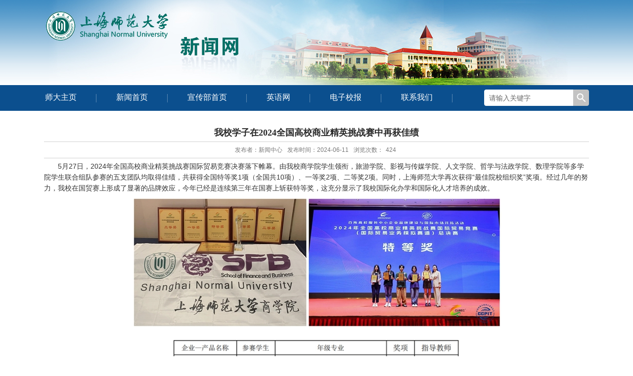

--- FILE ---
content_type: text/html; charset=utf-8
request_url: https://xw.shnu.edu.cn/5c/83/c16365a810115/page.htm
body_size: 4856
content:
<!DOCTYPE HTML>
<html  class="webplus-page"  >
<head>
<meta name="renderer" content="webkit" />
<meta http-equiv="X-UA-Compatible" content="IE=edge,chrome=1">
<meta http-equiv="Content-Type" content="text/html; charset=utf-8" />
<meta name="viewport" content="width=1102">
<title>我校学子在2024全国高校商业精英挑战赛中再获佳绩</title>
<meta name="description" content="5月27日，2024年全国高校商业精英挑战赛国际贸易竞赛决赛落下帷..." />

<link type="text/css" href="/_css/_system/system.css" rel="stylesheet"/>
       <LINK href="/_css/tpl2/system.css" type="text/css" rel="stylesheet"> 
<link type="text/css" href="/_js/_portletPlugs/sudyNavi/css/sudyNav.css" rel="stylesheet" />
<link type="text/css" href="/_js/_portletPlugs/datepicker/css/datepicker.css" rel="stylesheet" />
<link type="text/css" href="/_js/_portletPlugs/simpleNews/css/simplenews.css" rel="stylesheet" />
       <LINK href="/_css/tpl2/default/default.css" type="text/css" rel="stylesheet"> 

<script language="javascript" src="/_js/jquery.min.js" sudy-wp-context="" sudy-wp-siteId="232"></script>
<script language="javascript" src="/_js2/loadStyle.js" sys-path="/_upload/site/1/style/1/1.css"  site-path="/_upload/site/00/e8/232/style/110/110.css" ></script>
<script language="javascript" src="/_upload/site/1/js/IEscary.js"></script>
<script language="javascript" src="/_js2/grayscale.js"   ></script>
<script language="javascript" src="/_js/jquery.sudy.wp.visitcount.js"></script>
<script type="text/javascript" src="/_js/_portletPlugs/sudyNavi/jquery.sudyNav.js"></script>
<script type="text/javascript" src="/_js/_portletPlugs/wp_photos/layer/layer.min.js"></script>
<script type="text/javascript" src="/_js/_portletPlugs/datepicker/js/jquery.datepicker.js"></script>
<script type="text/javascript" src="/_js/_portletPlugs/datepicker/js/datepicker_lang_HK.js"></script>
<script type="text/javascript" src="/_upload/tpl/02/50/592/template592/extends/extends.js"></script>
<link rel="stylesheet" href="/_upload/tpl/02/50/592/template592/style.css" type="text/css"/>
</head>
<body id="dis">
<!--Start||head-->
<div class="wrapper header" id="header">
	<div class="inner">
	    <!--头部信息-->
		<div class="head" >
			<!--logo开始-->
			<div class="sitelogo" frag="面板01">
				<div class="sitelogocon" frag="窗口01" portletmode="simpleSiteAttri">
					<a href="/main.htm" title="返回新闻网首页"><img border='0' src='/_upload/site/00/e8/232/logo.png' /></a> 
				</div>
			</div>
			<!--站点名称-->
		</div>
    </div>
</div>
<!--End||head-->

<!--Start||nav-->
<div class="wrapper nav" id="nav">
	<div class="inner clearfix">
	    <!--导航-->
		<div class="navbar" frag="面板1">
			<div class="navbox" frag="窗口1">
				<div id="wp_nav_w1"> 

 
<ul class="wp_nav" data-nav-config="{drop_v: 'down', drop_w: 'right', dir: 'y', opacity_main: '1', opacity_sub: '0.8', dWidth: '0'}">
      
     <li class="nav-item i1 "> 
         <a href="http://www.shnu.edu.cn/" title="师大主页" target="_blank"><span class="item-name">师大主页</span></a><i class="mark"></i> 
          
     </li> 
      
     <li class="nav-item i2 "> 
         <a href="http://xw.shnu.edu.cn/main.htm" title="新闻首页" target="_self"><span class="item-name">新闻首页</span></a><i class="mark"></i> 
          
     </li> 
      
     <li class="nav-item i3 "> 
         <a href="http://xcb.shnu.edu.cn/" title="宣传部首页" target="_blank"><span class="item-name">宣传部首页</span></a><i class="mark"></i> 
          
     </li> 
      
     <li class="nav-item i4 "> 
         <a href="http://english.shnu.edu.cn/" title="英语网" target="_blank"><span class="item-name">英语网</span></a><i class="mark"></i> 
          
     </li> 
      
     <li class="nav-item i5 "> 
         <a href="http://shsdb.cuepa.cn/" title="电子校报" target="_blank"><span class="item-name">电子校报</span></a><i class="mark"></i> 
          
     </li> 
      
     <li class="nav-item i6 "> 
         <a href="/23060/list.htm" title="联系我们" target="_self"><span class="item-name">联系我们</span></a><i class="mark"></i> 
          
     </li> 
      
</ul> 
 
 
 </div>
		    </div>
		</div>
        <div class="sousuo" frag="面板2">
          <div class="ss" frag="窗口2">
            
    <div class="wp_search">
        <table>
            <tr>
                <td height="25px">
                    <input id="keyword" name="keyword" style="width: 150px" class="keyword" type="text" value="请输入关键字" onfocus="if (this.value === '请输入关键字') { this.value = ''; }"
                           onblur="if (this.value === '') { this.value = '请输入关键字'; }" onkeydown="return onKeyEvent(event);"/>
                </td>
                <td>
					<input type="hidden" id="securl" value="/_web/_search/web3/search.html?locale=zh_CN&request_locale=zh_CN&context=&_p=YXM9MjMyJnQ9NTkyJmQ9MTUzNDAmcD0zJmY9MTYzNTImYT0wJm09U04mfGJubkNvbHVtblZpcnR1YWxOYW1lPTE2MzUyJg__"/>
                    <input name="btnsearch" class="search" type="submit" value="" onclick="checkValues();"/>
                </td>
            </tr>
        </table>
    </div>

<script>
    function onKeyEvent(event){
        if (event.keyCode != '13') {
            return;
        }
        checkValues();
    }
    function checkValues(){
		var url = $("#securl").val();
        var keyword = $("input[name='keyword']").val();
		if (keyword === '请输入关键字') {
			keyword = ''; 
		}
		if (keyword !== '') {
			keyword = encodeURI(encodeURI(keyword));
			url = url + "&keyword=" + keyword;
		}
        window.open(url);
    }
</script>
          </div>
        </div>
    </div>
</div>
<!--End||nav-->

<!--Start||content-->
<div class="wrapper" id="container">
	<div class="inner">
		<div class="infobox" >
			<div class="infobox" frag="面板3">
				<div class="article" frag="窗口3" portletmode="simpleArticleAttri">
					
						<h1 class="arti_title">我校学子在2024全国高校商业精英挑战赛中再获佳绩</h1>
						<div class="arti_subtitle"></div>
						<p class="arti_metas"><span class="arti_publisher">发布者：新闻中心</span><span class="arti_update">发布时间：2024-06-11</span><span class="arti_views">浏览次数：<span class="WP_VisitCount" url="/_visitcountdisplay?siteId=232&type=3&articleId=810115">418</span></span></p>
						<div class="entry">
							<div class="read"><div class='wp_articlecontent'><p class="p_text_indent_2"><span style="font-size:14px;">5月27日，2024年全国高校商业精英挑战赛国际贸易竞赛决赛落下帷幕。由我校商学院学生领衔，旅游学院、影视与传媒学院、人文学院、哲学与法政学院、数理学院等多学院学生联合组队参赛的五支团队均取得佳绩，共获得全国特等奖1项（全国共10项）、一等奖2项、二等奖2项。同时，上海师范大学再次获得“最佳院校组织奖”奖项。经过几年的努力，我校在国</span><span style="font-size:14px;">贸</span><span style="font-size:14px;">赛上形成了显著的品牌效应，今年已经是连续第三年在国赛上斩获特等奖，这充分显示了我校国际化办学和国际化人才培养的成效。</span></p><p style="text-align:center;"><span style="font-size:14px;"><img data-layer="photo" src="/_upload/article/images/09/b4/5afc2e1a4b4faec635187e7438d9/11269912-0860-4390-81d8-702d12122fce.jpg" original-src="/_upload/article/images/09/b4/5afc2e1a4b4faec635187e7438d9/11269912-0860-4390-81d8-702d12122fce_d.jpg" sudyfile-attr="{'title':'x24061109.jpg'}" style="float:none;" /></span></p><p><span style="font-size:14px;"></span></p><p style="text-align:center;"><img data-layer="photo" src="/_upload/article/images/09/b4/5afc2e1a4b4faec635187e7438d9/ae3fbade-7cd9-4bc8-bc6a-dba2707b829a.jpg" sudyfile-attr="{'title':'x24061108.jpg'}" style="width:600px;height:1200px;" width="600" height="1200" border="0" hspace="0" vspace="0" /></p><p class="p_text_indent_2" style="text-align:left;"><span style="font-size:14px;">全国高校商业精英挑战赛国际贸易竞赛是由中国国际贸易促进委员会商业行业委员会牵头主办的国家级学科竞赛活动，被纳入中国高等教育学会发布的《全国普通高校大学生竞赛排行榜》，是我国高等商科教育领域跨专业综合实训和创新实践的平台，是规模最大、级别最高的</span><span style="font-size:14px;">国贸</span><span style="font-size:14px;">专业现场赛事活动。本次国赛共有来自全国26个省、自治区和直辖市的180所高校385支团队现场参加，竞赛内容包括参展计划书、展位海报设计与商品陈列、新产品发布会和商贸配对贸易谈判等四个部分，全流程检验同学们与市场和企业的沟通、交流和谈判技巧和能力，</span><span style="font-size:14px;">涉及课程内的经济贸易和商务相关知识，也涉及包括外语能力、创意设计能力、产品卖点挖掘和呈现、市场拓展能力、协调和组织能力等商事有关的综合素质，旨在培养应用型、复合型、创新型的经贸人才。</span><span style="font-size:14px;"><br /></span></p><p style="text-align:center;"><span style="font-size:14px;">&nbsp;<img data-layer="photo" src="/_upload/article/images/09/b4/5afc2e1a4b4faec635187e7438d9/142bb23a-b362-48b8-9b07-134297ef7ffe.jpg" original-src="/_upload/article/images/09/b4/5afc2e1a4b4faec635187e7438d9/142bb23a-b362-48b8-9b07-134297ef7ffe_d.jpg" sudyfile-attr="{'title':'x24061110.jpg'}" style="float:none;" /></span><br /></p><p style="text-align:center;"><img data-layer="photo" src="/_upload/article/images/09/b4/5afc2e1a4b4faec635187e7438d9/4a8652a3-bd30-4390-bf4d-a6a0a9b992a9.jpg" original-src="/_upload/article/images/09/b4/5afc2e1a4b4faec635187e7438d9/4a8652a3-bd30-4390-bf4d-a6a0a9b992a9_d.jpg" sudyfile-attr="{'title':'x24061111.jpg'}" style="float:none;" /></p><p class="p_text_indent_2">近年来，商学院在学校教务处和相关职能部门的支持下，紧扣“双万计划”，以金融学和经济学双国家一流本科专业建设为契机，加大创新型人才培养力度。学院始终秉承“以生为本”的人才培养理念，将“传承与贡献经管新知，培养商业素养与人文气质共融、全球视野与家国情怀兼备、大气谦和与创新精神并蓄的商界行动者，服务地区经济发展”作为学院使命，依托已有的国际化办学基础和优势，大力提升人才培养质量。本次竞赛获奖再次显示了学院高层次应用型本科生人才培养的成效。</p><p class="p_text_indent_2">在学校统一部署和教务处等相关部门的支持下，为更好地推进高校商业精英挑战赛国际贸易竞赛的相关工作，商学院成立了由学生学业拓展中心和经济系牵头的专项工作组，在孙泽生、郝亮、陈诗章、李国、杨成宁、罗英、王绮、耿鑫欣等老师的组织协调和指导下，团队老师协力合作、精心策划，反复打磨大赛环节和模拟测试，为参赛团队屡获佳绩提供了强有力的支撑。</p><p class="p_text_indent_2">&nbsp;</p><p class="p_text_indent_2" style="text-align:right;">（供稿、摄影：商学院）</p></div></div>
						</div>
					
				</div>
			</div>
		</div>
  </div>
</div>
<!--End||content-->

<!--Start||footer-->
<div class="wrapper footer" id="footer">
	<div class="inner">
		<div class="foot" frag="面板09">
			<div frag="窗口09" portletmode="simpleSiteAttri">
				<div class="articlecontent " >
    
</div>
			</div>
		</div>
	</div>
</div>
<!--End||footer-->
</body>
</html>
 <img src="/_visitcount?siteId=232&type=3&articleId=810115" style="display:none" width="0" height="0"/>

--- FILE ---
content_type: text/html;charset=UTF-8
request_url: https://xw.shnu.edu.cn/_visitcountdisplay?siteId=232&type=3&articleId=810115
body_size: 181
content:
424


--- FILE ---
content_type: text/css
request_url: https://xw.shnu.edu.cn/_upload/tpl/02/50/592/template592/style.css
body_size: 4679
content:
@charset "utf-8";
/* Base Reset */
html,body,h1,h2,h3,h4,h5,h6,div,dl,dt,dd,ul,ol,li,p,blockquote,pre,hr,figure,table,caption,th,td,form,fieldset,legend,input,button,textarea,menu { margin:0; padding:0; }
header,footer,section,article,aside,nav,hgroup,address,figure,figcaption,menu,details { display:block; }
table { border-collapse:collapse; border-spacing:0; }
caption,th { text-align:left; font-weight:normal; }
html,body,fieldset,img,iframe,abbr { border:0; }
html { overflow-x:hidden;}
i,cite,em,var,address,dfn{}
[hidefocus],summary { outline:0; }
li{list-style:none; }
h1,h2,h3,h4,h5,h6,small { font-size:100%; }
sup,sub { font-size:83%; }
pre,code,kbd,samp { font-family:inherit; }
q:before,q:after { content:none; }
textarea { overflow:auto; resize:none; }
label,summary { cursor:default; }
a,button { cursor:pointer; }
h1,h2,h3,h4,h5,h6,strong,b { font-weight:bold; }
del,ins,u,s,a,a:hover { text-decoration:none; }
body,textarea,input,button,select,keygen,legend {font:12px/1 arial,\5b8b\4f53; outline:0;}
:focus { outline:0; }
/*备用样式表*/
.none { display:none; }
.wcb { width:100%; height:30px; border:2px dashed #97CBE0; }
.hidden { visibility:hidden; }
.clear { width:100%; height:0; line-height:0; font-size:0; overflow:hidden; clear:both; display:block; _display:inline; }
.clearfix:after { clear: both; content: "."; display: block; height:0; visibility: hidden; }
.clearfix { display: block; *zoom:1; }

/**全局样式**/
body { font:12px/1 "Microsoft YaHei","Simsun", arial,\5b8b\4f53; color:#333; }/*背景样式*/
a {color:#333; text-decoration:none;}
a:hover { color:#359bb4;}
.wrapper { width:100%; margin:0 auto;}
.wrapper .inner {width:1102px;margin:0 auto;} /**页面全局宽度**/

/**页头开始**/
.inner1 {
    width: 1550px;
    margin: 0 auto;
    
}
#header { background:url(images/headbg.png) repeat-x;}
#header .inner {}
.head { width:100%; height:172px; position:relative; background:url(images/head2.jpg) no-repeat 10px top; position:relative;} /**页头部分**/
.head .sitelogo{float:left;padding-top:10px;}
.head .sitetitle {float:left;margin-top:45px; margin-left:20px;font-size:32px;font-weight:bold;color:#fff;} /**站点名称**/
#nav {background: #0b4f8e;}
.navbar {width: 867px;float: left;height: 52px;line-height: 52px;color: #fff; } /**导航区域背景**/
.navbar .navbox {width:980px; margin:0 auto;} /**导航窗口大小及位置**/
.sousuo {width: 212px; height: 33px; float: right; background:url(images/sousuo.png) no-repeat; color: #696969; margin-top: 9px;}
.wp_search .search {background: none; width: 58px;height: 33px; border: 0px; cursor: pointer;}
input#keyword {font-size: 14px;line-height: 20px;border: none; padding-left: 10px; color: #696969;}

/**导航样式：后台绑定时也可以定义配置**/
.navbar .navbox .wp_nav,.navbar .navbox .nav {} /**导航高度**/
.navbar .navbox .wp_nav li.nav-item a {font-size: 14px;color:#fff;} /**导航字体样式**/
.navbar .navbox .wp_nav li.nav-item a:hover,
.navbar .navbox .wp_nav li.nav-item a.parent{ color:#F90;} /**鼠标经过或当前选中时样式**/
div#wp_nav_w1 {margin-left: -38px;}
.navbar .navbox .wp_nav li.nav-item a span.item-name {padding:0 40px;/* height:40px; */font-size: 16px;line-height:29px;} /**导航栏目高度与边距**/
.navbar .navbox .wp_nav .sub-nav li.nav-item i.mark { background:#0777b3;} /**子菜单背景**/
.navbar .navbox .wp_nav .sub-nav li.nav-item a { font-size:14px; font-weight:normal;} /**子菜单字体样式**/
.navbar .navbox .wp_nav .sub-nav li.nav-item a:hover,
.navbar .navbox .wp_nav .sub-nav li.nav-item a.parent {background:#1F5E7C; color:#fff;}
.navbar .navbox .wp_nav .sub-nav li.nav-item a span.item-name { padding:0 10px; line-height:26px;} /**子菜单栏目高度与边距**/
.wp_nav .nav-item { background:url(images/navbg.jpg) no-repeat right;display: inline-block;float: left;position: relative; vertical-align: bottom;}

/**标题栏新闻窗口**/
.post { margin-bottom:10px;}
.post .tt { display:inline-block; width:100%; border-bottom:1px solid #d8d8d8} 
.mod4 .post .tt { display: inline-block;width: 100%;border-bottom: 0px solid #d8d8d8;}
/**标题栏**/
.post .tt .tit { display:inline-block; float:left; font-size:14px; font-weight:bold; color:#0b4f8e;} /**标题字体**/
.post .tt .tit .title {color:#0b4f8e;    font-weight: normal; display:inline-block; line-height:20px;font-size: 20px;border-bottom: 4px solid #c9c9c9;padding-bottom: 8px;} 
.mr1 .post .tt .tit .title {display: inline-block; line-height: 20px;  font-size: 20px; border-bottom: 4px solid #0b4f8e;padding-bottom: 8px;}
.mod4 .post .tt .tit .title {display: inline-block;line-height: 20px; font-size: 20px; border-bottom: 00px solid #c9c9c9;   padding-bottom:19px; background:url(images/xh1.png) no-repeat center 30px;}
/**标题图标**/
.post .tt .more_btn {font-size: 12px;color: #acacac; display:inline-block;float:right; height:32px; line-height:32px; } /**更多按钮**/
.post .con { padding:5px 0; margin:0 auto;}
.post .con .wp_article_list .list_item { border-bottom:1px dashed #ccc;} /**系统新闻列表**/
.post .con .wp_article_list .list_item span{margin-left:0px;margin-right:5px;} 
.post .con .wp_article_list .list_item .Article_Index { background:url(images/li.gif) no-repeat center;} /**新闻列表图标**/
/*带图标标题*/
.post1 {}
.post1 .tt {background:url(images/icon_tit.gif) no-repeat 5px center;}
.post1 .tt .tit {}
.post1 .tt .tit .title {padding-left:35px; }
/**自定义新闻列表**/
.news_list {}
.news_list li.news { font-size: 14px;line-height:39px; } /**标题图标**/
.news_list li.news span.news_title {color: #000;float:left;}
.news_list li.news span.news_title  img{ vertical-align:middle;}
.news_list li.news span{margin-left:0px;margin-right:5px;}
.news_list li.news span.news_meta { color: #8b8b8b;float:right; margin-left:2px;margin-right: 0;max-width: 80px;height: 39px;overflow: hidden;}
.news_list li.news p {clear:both; line-height:20px; color:#787878;}
.news_list li.news p a { color:#787878;}
.news_list li.news p a:hover { color:#444; text-decoration:underline;}
span.more_text {color: #acacac;}
div#wp_news_w33 {margin-top: 10px;}
#wp_news_w333 .news_list2 li.news { background:url(images/sp.png) no-repeat center left;  font-size: 14px; line-height: 28px;}
span.news_bt {padding-left: 26px;}
div#wp_news_w40 { margin-top: 14px;background: #fff;}
span.news_soult { padding-right: 33px; float: right;    padding-top: 14px;}
span.news_bti {
    text-align: center;
    /* padding-right: 3px; */
    float: right;
    line-height: 20px;
    margin-right: 0 !important;
}
span.news_bti a {color: #4d96a6;}
.xdyx { margin-top: 10px;}
.bmlj { margin-top: 10px;}
.zxtg { margin-top: 32px;}
div#wp_news_w12 { padding-top: 20px;}
/** 
*其他样式
*/

/**主体开始**/
#container {/* padding:7px 0; */ background:url(images/bdbg.png) repeat-x;}
#container .inner {padding-top: 26px;width:1102px;}

/**首页三列布局**/
.mod {    margin-top: 73px;}
.mod1 .ml1 { width: 510px; float: left;}
.mod1 .mr1 {width: 567px;float: right;}
.mod .ml {width:347px; float:left;}/**左列**/ 
.mod .mc { width:347px; margin-left:34px; float:left;} /**中间**/
.mod .mr { width:347px; float:right;} /**右列**/
.mod3 {margin-top: 54px;}
.mod3 .ml3 {width:401px; float:left;}/**左列**/ 
.mod3 .mc3 { width:450px; margin-left:34px; float:left;} /**中间**/
.mod3 .mr3 { width:191px; float:right;}
.mod4 {margin-bottom: 25px;margin-top: 64px;}
.mod4 .ml4 {width: 171px;float: left;}
.mod4 .mc4 {width: 330px;float: left; margin-left:28px;}
.mod4 .mcc4 {width: 285px;float: left; margin-left:36px;}
.mod4 .mr4 { width:222px; float:right;}
.mbox { padding:0 10px; border:1px solid #d3d3d3; background:#f9f8fd;}
.mod3 .mr3 .post .con{padding-top: 3px;}
/**页脚开始**/
#footer { background:#4d4d4d;}
#footer .inner { padding:10px 0;  text-align:center;}
#footer .inner p { font-size:12px; line-height:23px; text-align:center;}
.foot {color: #d6d6d6;}
#footer .inner p span { margin:0 3px;}
.ycy {width: 1106px;float: left;text-align: center;font-size:12px; line-height:24px;}

/**列表页**/
.col_menu {width: 210px;float:left;position:relative;margin-right: -220px;} 
.col_menu .col_menu_head { background:#1967af;}/**位置栏目背景**/
.col_menu .col_menu_head h3.col_name {font-size: 16px;font-weight: normal;color:#fff;}/**位置栏目字体**/
.col_menu .col_menu_head h3.col_name .col_name_text {display:block;line-height: 30px;padding: 0px 5px 0px 30px;}/**栏目名称图标**/
/**栏目列表*/
/**一级栏目列表*/
.col_list .wp_listcolumn { border-top:1px solid #2867A0; border-bottom:1px solid #fff; }
.col_list .wp_listcolumn .wp_column a {font-weight:normal;color: #3E3E3E;background: #EFEFEF url(images/icon_column_1.gif) no-repeat 10px 10px;border-top:1px solid #fff;border-bottom: 1px solid #ddd;}/**一级子栏目**/
.col_list .wp_listcolumn .wp_column a .column-name{padding-top:0px; padding-bottom:0px; padding-left:25px; line-height:30px!important; }
.col_list .wp_listcolumn .wp_column a:hover,
.col_list .wp_listcolumn .wp_column a.selected { color:#000; background-image:url(images/icon_column_1_hover.gif);}/**鼠标经过或选中一级子栏目**/
.col_list .wp_listcolumn .wp_column a.selected span.column-name{ color:#124D83;}
/**二级栏目列表*/
.col_list .wp_listcolumn .wp_subcolumn .wp_column a {color:#454545;background: #F7F7F7 url(images/icon_column_2.gif) no-repeat 26px 11px;}/**二级子栏目**/
.col_list .wp_listcolumn .wp_subcolumn .wp_column a .column-name{padding-left:40px;}
.col_list .wp_listcolumn .wp_subcolumn .wp_column a:hover,
.col_list .wp_listcolumn .wp_subcolumn .wp_column a.selected { color:#000; background-image:url(images/icon_column_2_hover.gif);}	/**鼠标经过或选中二级子栏目**/
.col_list .wp_listcolumn .wp_subcolumn .wp_column a.selected span.column-name{ color:#124D83;}
/**三级栏目列表*/
.col_list .wp_listcolumn .wp_subcolumn .wp_subcolumn .wp_column a {background: #f2f2f2 url(images/icon_column_3.gif) no-repeat 42px 10px;}/**三级子栏目**/
.col_list .wp_listcolumn .wp_subcolumn .wp_subcolumn .wp_column a .column-name{padding-left:55px;}
.col_list .wp_listcolumn .wp_subcolumn .wp_subcolumn .wp_column a:hover,
.col_list .wp_listcolumn .wp_subcolumn .wp_subcolumn .wp_column a.selected { color:#000; background-image:url(images/icon_column_3_hover.gif);}/**鼠标经过或选中三级子栏目**/
.col_list .wp_listcolumn .wp_subcolumn .wp_subcolumn .wp_column a.selected span.column-name{ color:#124D83;}
/**四级栏目列表*/
.col_list .wp_listcolumn .wp_subcolumn .wp_subcolumn .wp_subcolumn .wp_column a {background: #f5f5f5 url(images/icon_column_3.gif) no-repeat 57px 10px;}/**四级子栏目**/
.col_list .wp_listcolumn .wp_subcolumn .wp_subcolumn .wp_subcolumn .wp_column a .column-name{padding-left:70px;}
.col_list .wp_listcolumn .wp_subcolumn .wp_subcolumn .wp_subcolumn .wp_column a:hover,
.col_list .wp_listcolumn .wp_subcolumn .wp_subcolumn .wp_subcolumn .wp_column a.selected { color:#000; background-image:url(images/icon_column_3_hover.gif);}/**鼠标经过或选中四级子栏目**/
.col_list .wp_listcolumn .wp_subcolumn .wp_subcolumn .wp_subcolumn .wp_column a.selected span.column-name{ color:#124D83;}
/**五级栏目列表*/
.col_list .wp_listcolumn .wp_subcolumn .wp_subcolumn .wp_subcolumn .wp_subcolumn .wp_column a { background:#f9f9f9 url(images/icon_column_3.gif) no-repeat 46px 10px;}/**五级子栏目**/
.col_list .wp_listcolumn .wp_subcolumn .wp_subcolumn .wp_subcolumn .wp_subcolumn .wp_column a .column-name{padding-left:85px;}
.col_list .wp_listcolumn .wp_subcolumn .wp_subcolumn .wp_subcolumn .wp_subcolumn .wp_column a.selected span.column-name{ color:#124D83;}

/**栏目新闻**/
.col_news {width:100%;float:left;} 
.col_news_box{margin-left: 220px;}

.col_news_head {border-bottom:1px solid #ccc;}
.col_metas .col_title { display:inline-block; float:left; height:30px; line-height:30px;}  /**当前栏目**/
.col_metas .col_title h2 {display:inline-block;font-size:18px;font-weight: normal;}   /**当前栏目名称**/
.col_metas .col_path { display:inline-block; float:right; white-space:nowrap; height:18px; line-height:18px; margin-top:5px;} /**当前位置**/

.col_news_list { margin-top:7px;min-height:300px; }
.col_news_list .wp_article_list .list_item {} /**栏目新闻列表**/
.col_news_list .wp_article_list .list_item span{margin-left:0px;margin-right:5px;}
.col_news_list .wp_article_list .list_item .Article_Index { background:url(images/li.gif) no-repeat center;} /**栏目新闻图标序号**/
.col_news_list .wp_entry,.col_news_list .wp_entry p { line-height:1.6; font-size:14px; color:#333;}
.col_news_list .wp_entry p { margin-bottom:6px;}
.col_news_list .wp_entry img { max-width:680px; _width:expression(this.width > 680 ? "680px" : this.width); }   /**列表页文章图片大小限制**/

/**文章页**/
.infobox { margin:0 auto;}
.article {}
.article h1.arti_title {line-height:36px;font-size:18px;font-family: "Microsoft YaHei";color:#282828;text-align:center;} /**文章标题**/
.article .arti_subtitle {line-height:30px;font-size:16px;color:#282828;font-family: "Microsoft YaHei";text-align:center;} /**文章副标题**/
.article .arti_metas { padding:10px; text-align:center;border-top: 1px solid #D0D0D0; border-bottom: 1px solid #D0D0D0;}
.article .arti_metas span { margin:0 5px; font-size:12px; color:#787878;} /**文章其他属性**/
.article .entry { margin:0 auto;padding:5px 0px; min-height:300px; overflow:hidden;} /**文章内容**/
.article .entry .read,.article .entry .read p { line-height:1.6; font-size:14px; color:#333;}  /**阅读字体**/
.article .entry .read p { margin-bottom:6px;}
.article .entry .read img { max-width:840px; _width:expression(this.width > 940 ? "840px" : this.width); }  /**文章阅读部分图片大小限制**/
#lis #container { background: #fff;}
#dis #container {background: #fff;}
p.bq {
    padding-top: 28px;
}
.wp_nav .sub-nav .nav-item {
    white-space: nowrap;
    min-width: 140px;
}
ul.news_list2 {

}
.mr3 .post {
    margin-bottom: 0;
}
span.suolue_title {
    position: relative;
    left: 20px;
    bottom: 47px;
}
span.suolue_title a{
	color:#fff;
}
.wp_search .search_logo {
    width: 360px !important;
    height: 100px;
    float: left;
}
div#search_logo img {
    width: 380px !important;
}
.mcc4 .news_list li.news span.news_meta{max-width: 77px;overflow: hidden; white-space: nowrap;}
.mr3 .con .news{background:url(images/sp.png) no-repeat left center;}
.sudy-mgc {
    color: #000;
    text-decoration: none;
}
